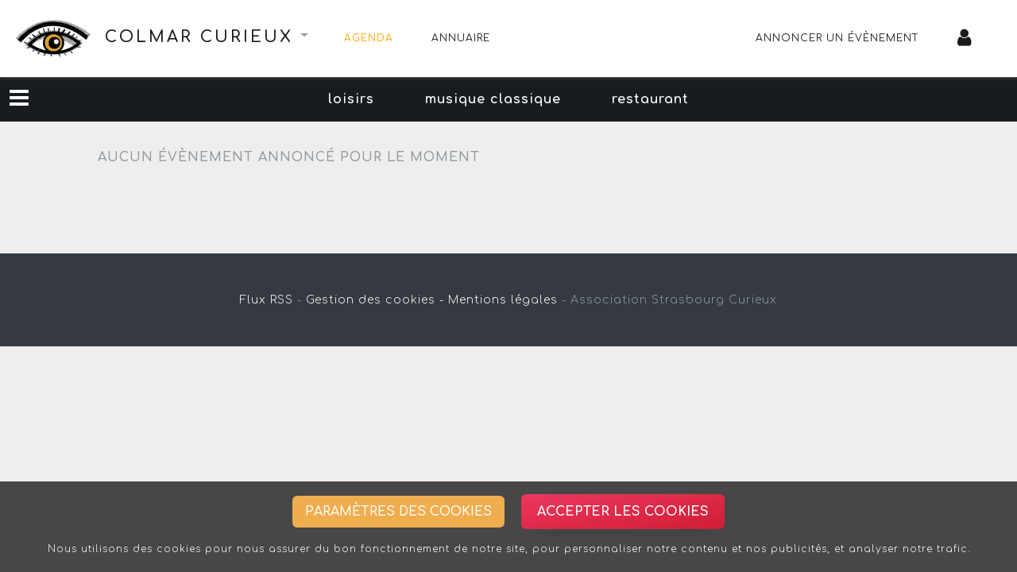

--- FILE ---
content_type: text/html; charset=UTF-8
request_url: https://colmar.curieux.net/agenda/categorie/refugies
body_size: 6093
content:
<!DOCTYPE html>
<html>
<head>
<meta charset="ISO-8859-1">
<title>Les évènements à venir dans la catégorie &#039;réfugiés&#039; - Colmar Curieux</title>

<meta name="apple-mobile-web-app-capable" content="yes" />
<meta name="viewport" content="width=device-width, initial-scale=1" />
<link rel="canonical" href="https://colmar.curieux.net/agenda"/>
<link rel='icon' type='image/png' href='/uploads/common/icone/favicon.png' />
<meta property="og:title" content="Agenda culturel Colmar Curieux"/>
<meta property="og:url" content="https://colmar.curieux.net/agenda"/>
<meta property="og:type" content="website"/>
<meta property="og:site_name" content="Colmar Curieux"/>
<link rel="stylesheet" type="text/css" href="/css/select2.css">
<link rel="stylesheet" type="text/css" href="https://maxcdn.bootstrapcdn.com/font-awesome/4.7.0/css/font-awesome.min.css">
<link rel="stylesheet" href="/build/css/app.2ca42c7a.css">
<link rel="stylesheet" href="/build/css/leaflet.1e9d146e.css">

<script src="/js/jquery.min.js"></script>
<script src="/build/runtime.fc46f4c3.js" defer></script><script src="/build/692.b351c162.js" defer></script><script src="/build/754.751fc010.js" defer></script><script src="/build/js/app.3df417f2.js" defer></script>

</head>
<body >

<!--navbar-dark bg-primary-->
<nav class="navbar navbar-expand-lg bg-secondary" style="box-shadow: 0 0 4px 0 gray;" target="_top">

    <div class="title-website navbar-brand">
        <a class="title-site" href="/">
            <img width="100px" src="/uploads/common/Logo_curieux.png">
            <h1>Colmar Curieux</h1>
        </a>
        
        <div class="btn-group dropdown-site">
            <div class="btn dropdown-toggle dropdown-other-website" data-toggle="dropdown" aria-haspopup="true" aria-expanded="false">
                                <span class="sr-only"></span>
            </div>
            <div class="dropdown-menu dropdown-menu-right dropdown-menu-other-website">

                                                                    
                                    <a class="dropdown-item disabled" href="#">VOIR AUSSI SUR</a>
                                            <a class="dropdown-item" href="https://strasbourg.curieux.net/agenda/categorie/refugies">Strasbourg Curieux</a>
                                            <a class="dropdown-item" href="https://mulhouse.curieux.net/agenda/categorie/refugies">Mulhouse Curieux</a>
                                            <a class="dropdown-item" href="https://vosges.curieux.net/agenda/categorie/refugies">Vosges Curieux</a>
                                        <div class="dropdown-divider"></div>
                                
                                    <a class="dropdown-item" href="https://www.curieux.net/agenda/categorie/refugies">Toutes les villes</a>
                                
            </div>
        </div>
    </div>

    <button class="navbar-toggler" type="button" data-toggle="collapse" data-target="#navbarColor01" aria-controls="navbarColor01" aria-expanded="true" aria-label="Toggle navigation">
        <i class="fa fa-bars fa-2x"></i>
    </button>

    <div class="collapse navbar-collapse" id="navbarColor01">
        <ul class="navbar-nav mr-auto">
            <li class="nav-item">
                <a class="nav-link active" href="/agenda/">Agenda</span></a>
            </li>
            <li class="nav-item">
                <a class="nav-link " href="/annuaire/">Annuaire</span></a>
            </li>
            
        </ul>
        <ul class="navbar-nav ml-auto nav-menu-right">

            <li class="nav-item">
                                    <a class="nav-link" href="/agenda/annoncer-un-evenement">Annoncer un évènement
                                            </a>
                            </li>

            
                                <li class="nav-item">
                    <a class="nav-link" href="/connexion">
                        <i class="fa fa-user fa-2x"></i>
                    </a>
                </li>
            
        </ul>
    </div>
   
</nav>

<div class="main">

    <div id="sidebar" class="nav-side-menu sidebar">
        <i class="fa fa-bars fa-2x toggle-btn" data-toggle="collapse" data-target="#menu-content"></i>

<div class="menu-list">
    <ul id="menu-content" class="menu-content collapse out">

        <li data-toggle="collapse" data-target="#products" class="menu-collapse collapsed">
            <a><i class="fa fa-calendar fa-lg"></i> Cette semaine <span class="arrow"></span></a>
        </li>

        <ul class="sub-menu collapse " id="products">
            <li  >
                <a href="/agenda/que-faire-aujourd-hui">
                    Aujourd'hui, vendredi
                    <span class="badge">2</span>
                </a>
            </li>
            <li  >
                <a href="/agenda/que-faire-demain">
                    Demain, samedi
                    <span class="badge">2</span>
                </a>
            </li>
            <li  >
                <a href="/agenda/que-faire-apres-demain">
                    Dimanche
                    <span class="badge">1</span>
                </a>
            </li>
            <li  >
                <a href="/agenda/que-faire-dans-3-jours">
                    Lundi
                    <span class="badge">1</span>
                </a>
            </li>
            <li  >
                <a href="/agenda/que-faire-dans-4-jours">
                    Mardi
                    <span class="badge">1</span>
                </a>
            </li>
            <li  >
                <a href="/agenda/que-faire-dans-5-jours">
                    Mercredi
                    <span class="badge">1</span>
                </a>
            </li>
            <li  >
                <a href="/agenda/que-faire-dans-6-jours">
                    Jeudi
                    <span class="badge">1</span>
                </a>
            </li>
            <li  >
                <a href="/agenda/que-faire-dans-7-jours">
                    Vendredi prochain
                    <span class="badge">1</span>
                </a>
            </li>
        </ul>

                    <li data-toggle="collapse" data-target="#rubric" class="menu-collapse ">
                <a><i class="fa fa-music fa-lg"></i> Les rubriques <span class="arrow"></span></a>
            </li>

            <ul class="sub-menu collapse show" id="rubric">
                                    <li >
                        <a class="color-red" href="/agenda/rubrique/concert">
                            Concert
                            <span class="badge">4</span>
                        </a>
                    </li>
                                    <li >
                        <a class="color-blue" href="/agenda/rubrique/soiree">
                            Soirée
                            <span class="badge">4</span>
                        </a>
                    </li>
                                    <li >
                        <a class="color-white" href="/agenda/rubrique/autre">
                            Autre
                            <span class="badge">5</span>
                        </a>
                    </li>
                            </ul>
        
                    <li data-toggle="collapse" data-target="#category" class="menu-collapse collapsed">
                <a><i class="fa fa-crosshairs fa-lg"></i> Les catégories <span class="arrow"></span></a>
            </li>

            <ul class="sub-menu collapse " id="category">
                                    <li >
                        <a href="/agenda/categorie/loisirs">
                        loisirs
                        <span class="badge">5</span>
                    </a></li>
                                    <li >
                        <a href="/agenda/categorie/musique-classique">
                        musique classique
                        <span class="badge">4</span>
                    </a></li>
                                    <li >
                        <a href="/agenda/categorie/restaurant">
                        restaurant
                        <span class="badge">2</span>
                    </a></li>
                            </ul>
        
        
                    

        
        <li>
            <a href="/agenda/annoncer-un-evenement">
            <i class="fa fa-download fa-lg"></i> Annoncer un évènement
            </a>
        </li>

    </ul>

                        <div id="pubLateral">
                <div id="fb-root"></div>
                <script async defer crossorigin="anonymous" src="https://connect.facebook.net/fr_FR/sdk.js#xfbml=1&version=v7.0&appId=1631895723590841&autoLogAppEvents=1" nonce="Xz9lJ1FN"></script>
                <div class="fb-page" data-href="https://www.facebook.com/colmarcurieux/" data-tabs="messages,timeline" data-width="" data-height="600" data-small-header="false" data-adapt-container-width="true" data-hide-cover="false" data-show-facepile="true"><blockquote cite="https://www.facebook.com/colmarcurieux/" class="fb-xfbml-parse-ignore"><a href="https://www.facebook.com/colmarcurieux/">Colmar Curieux</a></blockquote></div>
            </div>
            </div>    </div>

        <div class="main-page list" >

        <nav id="menu-fixed" class="menu-horizontal original">

            <i class="fa fa-bars fa-2x toggle-btn navbar-toggle sidebar-toggle button-menu-horizontal" data-toggle="collapse" data-target="#menu-content" aria-expanded="false"></i>

            <ul>
                                                                                        
                                                            <li class="button-horizontal ">
                            <a class="menu-link" href="/agenda/categorie/loisirs">loisirs</a>
                        </li>
                                                                                <li class="button-horizontal ">
                            <a class="menu-link" href="/agenda/categorie/musique-classique">musique classique</a>
                        </li>
                                                                                <li class="button-horizontal ">
                            <a class="menu-link" href="/agenda/categorie/restaurant">restaurant</a>
                        </li>
                                                    
            </ul>
        </nav>
                <div class="wrapper">

            
    <div class="widgets">
                        
            </div>
            
            
                <div class="btn alert">Aucun évènement annoncé pour le moment</div>

            
                            <div class="pagination">
                    
                </div>
            
            
            	   

 

	   </div><!-- main-side -->
	</div><!-- main-side -->
</div><!-- main -->



<footer class="bg-dark py-5 text-center">
    <a class="text-white" href="/agenda/rss" target="_blank">Flux RSS</a> -
            
    <a class="text-white" href="#" id="button-cookies-footer" type="button" data-toggle="modal" data-target="#modalCookies">Gestion des cookies - </a>
    
    <a class="text-white" href="/mentions-legales">Mentions légales</a> - 
    <span>Association Strasbourg Curieux</span>
</footer>

    <!-- Button trigger modal -->
    <div id="button-cookies" class="fixed-bottom text-center" style="background-color:rgba(0,0,0,0.7)">
        <div class="px-4 pt-3">
            <button type="button" class="btn btn-warning btn-sm btn-parameter mx-2 d-inline-block" data-toggle="modal" data-target="#modalCookies">Paramètres des cookies</button>
            <button type="button" class="btn ch-cookie-consent__btn btn-accept mx-2 d-inline-block" id="cookie_consent_save" name="cookie_consent[save]">Accepter les cookies</button>
        </div>
        <div class="px-4 py-3" style="font-size:12px; color:white;">
            <p class="mb-1">Nous utilisons des cookies pour nous assurer du bon fonctionnement de notre site, pour personnaliser notre contenu et nos publicités, et analyser notre trafic.</p>
        </div>
    </div>

<!-- Modal -->
<div class="modal fade" id="modalCookies" tabindex="-1" role="dialog" aria-labelledby="modalCookiesCenter" aria-hidden="false">
    <div class="modal-dialog modal-dialog-centered modal-lg" role="document">
        <div class="modal-content">
            <button id="hidden-cancel" type="button" class="close" data-dismiss="modal" aria-label="Close"></button>
            
    <script type="text/javascript" src="/bundles/chcookieconsent/js/cookie_consent.js"></script>

<div class="ch-cookie-consent ch-cookie-consent--light-theme ch-cookie-consent--bottom ">
            <h3 class="ch-cookie-consent__title">Gestion des cookies sur Curieux.net</h3>
    
            <p class="ch-cookie-consent__intro"></p>
    
            <a class="ch-cookie-consent__read-more" href="/privacy-statement"></a>
    
    <form name="cookie_consent" method="post" class="ch-cookie-consent__form">
        <div class="ch-cookie-consent__category-group">
                                                    <div class="ch-cookie-consent__category">
        <div class="ch-cookie-consent__category-toggle">
                            <div class="form-check">        <input type="radio" id="cookie_consent_social_media_0" name="cookie_consent[social_media]" required="required" class="form-check-input" value="true" />
        <label class="form-check-label required" for="cookie_consent_social_media_0">Non</label></div>                            <div class="form-check">        <input type="radio" id="cookie_consent_social_media_1" name="cookie_consent[social_media]" required="required" class="form-check-input" value="false" checked="checked" />
        <label class="form-check-label required" for="cookie_consent_social_media_1">Oui</label></div>                    </div>
        <div class="ch-cookie-consent__category-information">
            <h4 class="ch-cookie-consent__category-title">Acceptez-vous les cookies des plateformes vidéos et autres réseaux sociaux ?</h4>
            <p class="ch-cookie-consent__category-description">Indispensable pour afficher les vidéos et autres contenus externes</p>
        </div>
    </div>

                                                                    <div class="ch-cookie-consent__category">
        <div class="ch-cookie-consent__category-toggle">
                            <div class="form-check">        <input type="radio" id="cookie_consent_analytics_0" name="cookie_consent[analytics]" required="required" class="form-check-input" value="true" />
        <label class="form-check-label required" for="cookie_consent_analytics_0">Non</label></div>                            <div class="form-check">        <input type="radio" id="cookie_consent_analytics_1" name="cookie_consent[analytics]" required="required" class="form-check-input" value="false" checked="checked" />
        <label class="form-check-label required" for="cookie_consent_analytics_1">Oui</label></div>                    </div>
        <div class="ch-cookie-consent__category-information">
            <h4 class="ch-cookie-consent__category-title">Acceptez-vous des cookies analytiques ?</h4>
            <p class="ch-cookie-consent__category-description">Ces cookies nous permettent d’effectuer des statistiques de visites</p>
        </div>
    </div>

                                                                    <div class="ch-cookie-consent__category">
        <div class="ch-cookie-consent__category-toggle">
                            <div class="form-check">        <input type="radio" id="cookie_consent_tracking_0" name="cookie_consent[tracking]" required="required" class="form-check-input" value="true" />
        <label class="form-check-label required" for="cookie_consent_tracking_0">Non</label></div>                            <div class="form-check">        <input type="radio" id="cookie_consent_tracking_1" name="cookie_consent[tracking]" required="required" class="form-check-input" value="false" checked="checked" />
        <label class="form-check-label required" for="cookie_consent_tracking_1">Oui</label></div>                    </div>
        <div class="ch-cookie-consent__category-information">
            <h4 class="ch-cookie-consent__category-title">Acceptez-vous des cookies de suivi ?</h4>
            <p class="ch-cookie-consent__category-description">Du contenu personnalisé peut vous être présenté sur la base de votre profil utilisateur</p>
        </div>
    </div>

                                                                    <div class="ch-cookie-consent__category">
        <div class="ch-cookie-consent__category-toggle">
                            <div class="form-check">        <input type="radio" id="cookie_consent_marketing_0" name="cookie_consent[marketing]" required="required" class="form-check-input" value="true" />
        <label class="form-check-label required" for="cookie_consent_marketing_0">Non</label></div>                            <div class="form-check">        <input type="radio" id="cookie_consent_marketing_1" name="cookie_consent[marketing]" required="required" class="form-check-input" value="false" checked="checked" />
        <label class="form-check-label required" for="cookie_consent_marketing_1">Oui</label></div>                    </div>
        <div class="ch-cookie-consent__category-information">
            <h4 class="ch-cookie-consent__category-title">Acceptez-vous des publicités personnalisées ?</h4>
            <p class="ch-cookie-consent__category-description">Des publicités peuvent vous être présentées à partir de vos données de navigation</p>
        </div>
    </div>

                                                                                            <input type="hidden" id="cookie_consent__token" name="cookie_consent[_token]" value="ccb2dad85711389eae7405.VYkhm6OJKRcou1zm9LJiGXjqfg3CzwAWZaDaaAYkJNw.O-8M18iwZHAcjmiWoNgjSzCfGWeJnTI7MZi3D1ZPFb0WylDT0cdbfW30Mw" />
                                    </div>

        <div class="ch-cookie-consent__btn-group">
                <div class="ch-cookie-consent__btn-wrapper">
        <button type="button" id="cookie_consent_save" name="cookie_consent[save]" class="btn ch-cookie-consent__btn btn">Enregistrer</button>
    </div>

                    </div>
    </form>
</div>


                <link rel="stylesheet" href="/bundles/chcookieconsent/css/cookie_consent.css"/>
        </div>
    </div>
</div>

    <script type="text/javascript" src="/js/select2.min.js"></script>
    <script type="text/javascript" src="/bundles/tetranzselect2entity/js/select2entity.js"></script>
    <script type="text/javascript" src="/js/select2fr.js"></script>

    <!-- Si aucune décision n'est prise ou cookies acceptés -->
            <!-- Global site tag (gtag.js) - Google Analytics -->
        <script async src="https://www.googletagmanager.com/gtag/js?id=UA-177862-3"></script>
        <script>
            window.dataLayer = window.dataLayer || [];
            function gtag(){dataLayer.push(arguments);}
            gtag('js', new Date());

            gtag('config', 'UA-177862-3');
        </script>
        


<script>

    document.addEventListener('cookie-consent-form-submit-successful', function (e) {
        // ... your functionality
        // ... e.detail is available to see which button is clicked.
        $('#hidden-cancel').click();
        $('#button-cookies').hide();
        $('#button-cookies-footer').hide();
    }, false);
    
</script>

<script src="/build/965.9e2490f2.js" defer></script><script src="/build/110.c6e7f98b.js" defer></script><script src="/build/js/leaflet.645da71c.js" defer></script>
<script type="text/javascript" src="/js/menu-fixed.js"></script>
<script type="text/javascript" src="https://cdnjs.cloudflare.com/ajax/libs/fancybox/3.5.7/jquery.fancybox.js"></script>
<script type="text/javascript" src="/js/player_api_youtube.js"></script>
<script type="text/javascript" src="/js/videoplayer.js"></script>
<script type="text/javascript">
// Fires whenever a player has finished loading
function onPlayerReady(event) {
    event.target.playVideo();
}

// Fires when the player's state changes.
function onPlayerStateChange(event) {
    // Go to the next video after the current one is finished playing
    if (event.data === 0) {
        $.fancybox.next();
    }
}

// The API will call this function when the page has finished downloading the JavaScript for the player API
function onYouTubePlayerAPIReady() {
    
    // Initialise the fancyBox after the DOM is loaded
    $(document).ready(function() {
        $(".fancybox")
            .attr('rel', 'gallery')
            .fancybox({
				beforeLoad: function() {
					
					var caption = this.element.attr('data-caption');
					var count = this.element.attr('data-count');
					if (count==''){ var affichageCompteur ='effaceCompteur';}
					var formatCuriousTV = this.element.attr('data-format');
					var dateCuriousTV = this.element.attr('data-dateCuriousTV');
					var tarifCuriousTV = this.element.attr('data-tarifCuriousTV');
					var infoCuriousTV = this.element.attr('data-infoCuriousTV');
					var curiousId = this.element.attr('data-curiousId');
					this.tpl.wrap = '<div class="fancybox-wrap" tabIndex="-1"><div class="fancybox-skin"><div class="fancybox-outer" id="curious-'+formatCuriousTV+'" ><div class="dateVideo"><span>'+dateCuriousTV+'</span><span>'+tarifCuriousTV+'</span><span>'+infoCuriousTV+'</span></div><div class="fancybox-inner"><div id="titreCuriousTV" class=" '+affichageCompteur+'"><span>'+count+'</span><p><a title="Voir cet �v�nement" href="/agenda/sortie?row='+curiousId+'&curious-tv" >'+caption+'</a></p></div><div id="logoCuriousTV" ><img title="" src="/agenda/images/theme_commun/Logo_curieux.png" /><div class="titreLogoCuriousTV" >Curious TV</div></div></div></div></div></div>'
				},			
                openEffect  : 'elastic',
                closeEffect : 'elastic',
                nextEffect  : 'fade',
                prevEffect  : 'fade',
                padding     : 0,
                margin      : 50,
                beforeShow  : function() {
                    // Find the iframe ID
                    var id = $.fancybox.inner.find('iframe').attr('id');
                    
                    // Create video player object and add event listeners
                    var player = new YT.Player(id, {
                        events: {
                            'onReady': onPlayerReady,
                            'onStateChange': onPlayerStateChange
                        }
                    });
				},
				helpers : {
					title : null            
        		},
				tpl: {
					closeBtn : '<a title="Fermer" class="fancybox-item fancybox-close" href="javascript:;"></a>',
					next     : '<a title="Suivant" class="fancybox-nav fancybox-next" href="javascript:;"><span></span></a>',
					prev     : '<a title="Précédent" class="fancybox-nav fancybox-prev" href="javascript:;"><span></span></a>'
				}				
            });
    });
    
}
//$("a#image_principale").fancybox();
</script>
<script type="text/javascript" src="/js/axios.js"></script>
<script type="text/javascript" src="/js/axios-like.js"></script>
</body>
</html>


--- FILE ---
content_type: application/javascript
request_url: https://colmar.curieux.net/js/axios-like.js
body_size: 952
content:
function onClickBtnLike(data){
    data.preventDefault();

    const url = this.href;
    const spanCount = this.querySelector('span.js-likes');
    const spanText = this.querySelector('span.js-label');
    const icone = this.querySelector('i');

    axios.post(url).then(function(response){
        spanCount.textContent = response.data.likes;
        if(icone.classList.contains('fa-star')){
            icone.classList.replace('fa-star','fa-heart');
            spanText.textContent = 'Retirer des favoris';
        } else {
            icone.classList.replace('fa-heart','fa-star');
            spanText.textContent = 'Ajouter aux favoris';
        }

    }).catch(function (error) {
        if(error.response.status === 403) {
            window.alert("Vous devez vous connecter pour ajouter à vos favoris")
        } else {
            window.alert("Une erreur s'est produite, veuillez réessayer plus tard")
        }
    });
}

document.querySelectorAll('a.js-like').forEach(function (link) {
    link.addEventListener('click', onClickBtnLike);
})

--- FILE ---
content_type: application/javascript
request_url: https://colmar.curieux.net/build/js/app.3df417f2.js
body_size: 695
content:
"use strict";(self.webpackChunk=self.webpackChunk||[]).push([[278],{6676:(s,o,w)=>{w(2754);var h=w(4692),l=h("body");function e(){var s=h(document).width();s>="1200"?h(".show-xl, .show-lg, .show-md, .show-sm").addClass("show"):s>="992"?(h(".show-lg, .show-md, .show-sm").addClass("show"),h(".show-xl").removeClass("show")):s>="768"?(h(".show-md, .show-sm").addClass("show"),h(".show-lg, .show-xl").removeClass("show")):s>="576"?(h(".show-sm").addClass("show"),h(".show-xl, .show-lg, .show-md").removeClass("show")):h(".show-xl, .show-lg, .show-md, .show-sm").removeClass("show")}h(".sidebar-toggle").on("click",(function(){l.toggleClass("sidebar-open")})),h(window).on("load",(function(){e(),h(window).resize((function(){e()}))}))}},s=>{s.O(0,[692,754],(()=>{return o=6676,s(s.s=o);var o}));s.O()}]);